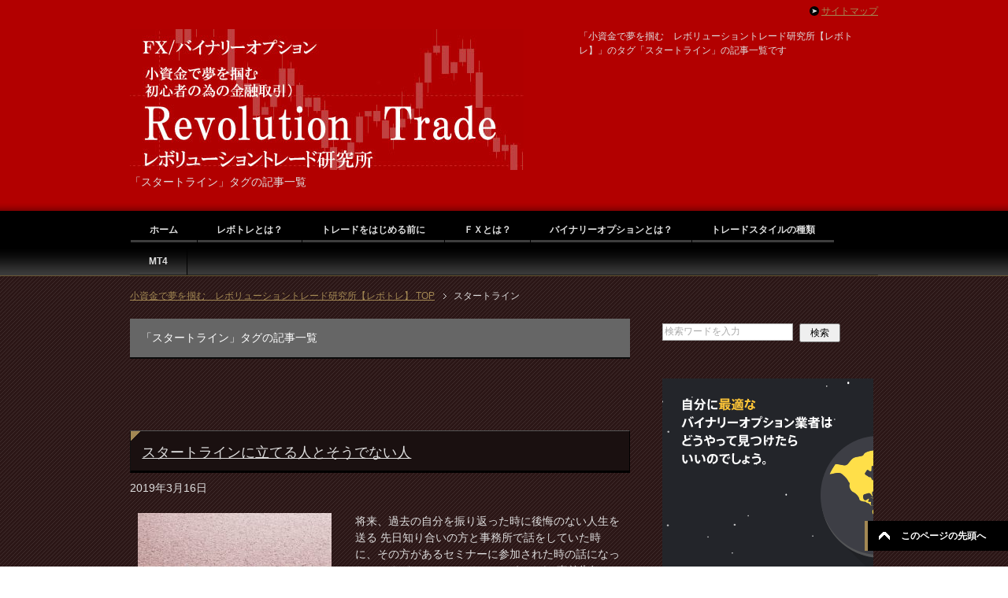

--- FILE ---
content_type: text/html; charset=UTF-8
request_url: https://fxrevo.com/tag/%E3%82%B9%E3%82%BF%E3%83%BC%E3%83%88%E3%83%A9%E3%82%A4%E3%83%B3/
body_size: 10566
content:
<!DOCTYPE html PUBLIC "-//W3C//DTD XHTML 1.0 Transitional//EN" "http://www.w3.org/TR/xhtml1/DTD/xhtml1-transitional.dtd">
<html xmlns="http://www.w3.org/1999/xhtml" dir="ltr" xml:lang="ja" lang="ja" xmlns:fb="http://www.facebook.com/2008/fbml">
<head>
<!-- Global site tag (gtag.js) - Google Analytics -->
<script async src="https://www.googletagmanager.com/gtag/js?id=UA-134163706-1"></script>
<script>
  window.dataLayer = window.dataLayer || [];
  function gtag(){dataLayer.push(arguments);}
  gtag('js', new Date());

  gtag('config', 'UA-134163706-1');
</script>

<meta http-equiv="Content-Type" content="text/html; charset=UTF-8" />
<title>「スタートライン」タグの記事一覧 | 小資金で夢を掴む　レボリューショントレード研究所【レボトレ】</title>
<meta name="viewport" content="width=device-width, initial-scale=1.0" />
<meta name="keywords" content="fx,バイナリーオプション,はじめて,fx" />
<meta name="description" content="「スタートライン」の記事一覧" />
<meta http-equiv="Content-Style-Type" content="text/css" />
<meta http-equiv="Content-Script-Type" content="text/javascript" />
<!--[if IE]><meta http-equiv="imagetoolbar" content="no" /><![endif]-->

<link rel="stylesheet" href="https://fxrevo.com/wp-content/themes/keni62_wp_money_1604050021/common.css" type="text/css" media="all" />
<link rel="stylesheet" href="https://fxrevo.com/wp-content/themes/keni62_wp_money_1604050021/layout.css" type="text/css" media="all" />
<link rel="stylesheet" href="https://fxrevo.com/wp-content/themes/keni62_wp_money_1604050021/design.css" type="text/css" media="all" />
<link rel="stylesheet" href="https://fxrevo.com/wp-content/themes/keni62_wp_money_1604050021/mobile.css" type="text/css" media="all" />
<link rel="stylesheet" href="https://fxrevo.com/wp-content/themes/keni62_wp_money_1604050021/mobile_layout.css" type="text/css" media="all" />
<link rel="stylesheet" href="https://fxrevo.com/wp-content/themes/keni62_wp_money_1604050021/advanced.css" type="text/css" media="all" />
<link rel="stylesheet" href="https://fxrevo.com/wp-content/themes/keni62_wp_money_1604050021/print.css" type="text/css" media="print" />

<link rel="shortcut icon" type="image/x-icon" href="https://fxrevo.com/wp-content/themes/keni62_wp_money_1604050021/favicon.ico" />
<link rel="apple-touch-icon" href="https://fxrevo.com/wp-content/themes/keni62_wp_money_1604050021/images/home-icon.png" />
<link rel="alternate" type="application/atom+xml" title="小資金で夢を掴む　レボリューショントレード研究所【レボトレ】 Atom Feed" href="https://fxrevo.com/feed/atom/" />
<link rel='dns-prefetch' href='//secure.gravatar.com' />
<link rel='dns-prefetch' href='//s.w.org' />
<link rel='dns-prefetch' href='//v0.wordpress.com' />
<link rel="alternate" type="application/rss+xml" title="小資金で夢を掴む　レボリューショントレード研究所【レボトレ】 &raquo; フィード" href="https://fxrevo.com/feed/" />
<link rel="alternate" type="application/rss+xml" title="小資金で夢を掴む　レボリューショントレード研究所【レボトレ】 &raquo; コメントフィード" href="https://fxrevo.com/comments/feed/" />
<link rel="alternate" type="application/rss+xml" title="小資金で夢を掴む　レボリューショントレード研究所【レボトレ】 &raquo; スタートライン タグのフィード" href="https://fxrevo.com/tag/%e3%82%b9%e3%82%bf%e3%83%bc%e3%83%88%e3%83%a9%e3%82%a4%e3%83%b3/feed/" />
		<script type="text/javascript">
			window._wpemojiSettings = {"baseUrl":"https:\/\/s.w.org\/images\/core\/emoji\/13.0.0\/72x72\/","ext":".png","svgUrl":"https:\/\/s.w.org\/images\/core\/emoji\/13.0.0\/svg\/","svgExt":".svg","source":{"concatemoji":"https:\/\/fxrevo.com\/wp-includes\/js\/wp-emoji-release.min.js?ver=5.5.17"}};
			!function(e,a,t){var n,r,o,i=a.createElement("canvas"),p=i.getContext&&i.getContext("2d");function s(e,t){var a=String.fromCharCode;p.clearRect(0,0,i.width,i.height),p.fillText(a.apply(this,e),0,0);e=i.toDataURL();return p.clearRect(0,0,i.width,i.height),p.fillText(a.apply(this,t),0,0),e===i.toDataURL()}function c(e){var t=a.createElement("script");t.src=e,t.defer=t.type="text/javascript",a.getElementsByTagName("head")[0].appendChild(t)}for(o=Array("flag","emoji"),t.supports={everything:!0,everythingExceptFlag:!0},r=0;r<o.length;r++)t.supports[o[r]]=function(e){if(!p||!p.fillText)return!1;switch(p.textBaseline="top",p.font="600 32px Arial",e){case"flag":return s([127987,65039,8205,9895,65039],[127987,65039,8203,9895,65039])?!1:!s([55356,56826,55356,56819],[55356,56826,8203,55356,56819])&&!s([55356,57332,56128,56423,56128,56418,56128,56421,56128,56430,56128,56423,56128,56447],[55356,57332,8203,56128,56423,8203,56128,56418,8203,56128,56421,8203,56128,56430,8203,56128,56423,8203,56128,56447]);case"emoji":return!s([55357,56424,8205,55356,57212],[55357,56424,8203,55356,57212])}return!1}(o[r]),t.supports.everything=t.supports.everything&&t.supports[o[r]],"flag"!==o[r]&&(t.supports.everythingExceptFlag=t.supports.everythingExceptFlag&&t.supports[o[r]]);t.supports.everythingExceptFlag=t.supports.everythingExceptFlag&&!t.supports.flag,t.DOMReady=!1,t.readyCallback=function(){t.DOMReady=!0},t.supports.everything||(n=function(){t.readyCallback()},a.addEventListener?(a.addEventListener("DOMContentLoaded",n,!1),e.addEventListener("load",n,!1)):(e.attachEvent("onload",n),a.attachEvent("onreadystatechange",function(){"complete"===a.readyState&&t.readyCallback()})),(n=t.source||{}).concatemoji?c(n.concatemoji):n.wpemoji&&n.twemoji&&(c(n.twemoji),c(n.wpemoji)))}(window,document,window._wpemojiSettings);
		</script>
		<style type="text/css">
img.wp-smiley,
img.emoji {
	display: inline !important;
	border: none !important;
	box-shadow: none !important;
	height: 1em !important;
	width: 1em !important;
	margin: 0 .07em !important;
	vertical-align: -0.1em !important;
	background: none !important;
	padding: 0 !important;
}
</style>
	<link rel='stylesheet' id='wp-block-library-css'  href='https://fxrevo.com/wp-includes/css/dist/block-library/style.min.css?ver=5.5.17' type='text/css' media='all' />
<style id='wp-block-library-inline-css' type='text/css'>
.has-text-align-justify{text-align:justify;}
</style>
<link rel='stylesheet' id='theme-my-login-css'  href='https://fxrevo.com/wp-content/plugins/theme-my-login/assets/styles/theme-my-login.min.css?ver=7.1.1' type='text/css' media='all' />
<link rel='stylesheet' id='ligature-symbols-css'  href='https://fxrevo.com/wp-content/plugins/gianism/assets/css/lsf.css?ver=2.11' type='text/css' media='all' />
<link rel='stylesheet' id='gianism-css'  href='https://fxrevo.com/wp-content/plugins/gianism/assets/css/gianism-style.css?ver=4.3.4' type='text/css' media='all' />
<link rel='stylesheet' id='fancybox-css'  href='https://fxrevo.com/wp-content/plugins/easy-fancybox/css/jquery.fancybox.min.css?ver=1.3.24' type='text/css' media='screen' />
<link rel='stylesheet' id='jetpack_css-css'  href='https://fxrevo.com/wp-content/plugins/jetpack/css/jetpack.css?ver=9.0.5' type='text/css' media='all' />
<script type='text/javascript' src='https://fxrevo.com/wp-includes/js/jquery/jquery.js?ver=1.12.4-wp' id='jquery-core-js'></script>
<link rel="https://api.w.org/" href="https://fxrevo.com/wp-json/" /><link rel="alternate" type="application/json" href="https://fxrevo.com/wp-json/wp/v2/tags/109" /><link rel="EditURI" type="application/rsd+xml" title="RSD" href="https://fxrevo.com/xmlrpc.php?rsd" />
<link rel="wlwmanifest" type="application/wlwmanifest+xml" href="https://fxrevo.com/wp-includes/wlwmanifest.xml" /> 
<meta name="generator" content="WordPress 5.5.17" />
<style type='text/css'>img#wpstats{display:none}</style>
<!--OGP-->
<meta property="og:type" content="article" />
<meta property="og:url" content="https://fxrevo.com/tag/%E3%82%B9%E3%82%BF%E3%83%BC%E3%83%88%E3%83%A9%E3%82%A4%E3%83%B3/" />
<meta property="og:title" content="「スタートライン」タグの記事一覧" />
<meta property="og:description" content="「スタートライン」の記事一覧" />
<meta property="og:site_name" content="小資金で夢を掴む　レボリューショントレード研究所【レボトレ】" />
<meta property="og:image" content="http://fxrevo.com/wp-content/uploads/2016/04/fb5.jpg" />
<meta property="fb:app_id" content="1036554053057137" />
<meta property="fb:admins" content="20388.100002047606656" />
<meta property="og:locale" content="ja_JP" />
<!--OGP-->
</head>

<body class="archive tag tag-109 col2">

<div id="fb-root"></div>
<div id="container">


<!--▼ヘッダー-->
<div id="header">
<div id="header-in">

<!--▼google コンソール-->	
<!-- Global site tag (gtag.js) - Google Analytics -->
<script async src="https://www.googletagmanager.com/gtag/js?id=UA-134163706-1"></script>
<script>
  window.dataLayer = window.dataLayer || [];
  function gtag(){dataLayer.push(arguments);}
  gtag('js', new Date());

  gtag('config', 'UA-134163706-1');
</script>

<!--▲google コンソール-->	

<div id="header-title">
<p class="header-logo"><a href="https://fxrevo.com"><img src="https://fxrevo.com/wp-content/themes/keni62_wp_money_1604050021/images/logo.jpg" alt="「スタートライン」タグの記事一覧 | 小資金で夢を掴む　レボリューショントレード研究所【レボトレ】" /></a></p>


<h1>「スタートライン」タグの記事一覧</h1>
</div>

<div id="header-text">
<p>「小資金で夢を掴む　レボリューショントレード研究所【レボトレ】」のタグ「スタートライン」の記事一覧です</p>
</div>

</div>
</div>
<!--▲ヘッダー-->


<!--▼グローバルナビ-->
<div id="global-nav">
<dl id="global-nav-in">
<dt class="btn-gnav">メニュー</dt>
<dd class="menu-wrap">
<ul id="menu" class="menu">
<li id="menu-item-59" class="first menu-item menu-item-type-custom menu-item-object-custom menu-item-home menu-item-59"><a href="http://fxrevo.com/">ホーム</a></li>
<li id="menu-item-57" class="menu-item menu-item-type-post_type menu-item-object-page menu-item-57"><a href="https://fxrevo.com/%e3%83%ac%e3%83%9c%e3%83%88%e3%83%ac%e3%81%a8%e3%81%af%ef%bc%9f/">レボトレとは？</a></li>
<li id="menu-item-60" class="menu-item menu-item-type-post_type menu-item-object-page menu-item-60"><a href="https://fxrevo.com/%e3%83%88%e3%83%ac%e3%83%bc%e3%83%89%e3%82%92%e3%81%af%e3%81%98%e3%82%81%e3%82%8b%e5%89%8d%e3%81%ab/">トレードをはじめる前に</a></li>
<li id="menu-item-68" class="menu-item menu-item-type-post_type menu-item-object-page menu-item-68"><a href="https://fxrevo.com/%ef%bd%86%ef%bd%98%e3%81%a8%e3%81%af%ef%bc%9f/">ＦＸとは？</a></li>
<li id="menu-item-66" class="menu-item menu-item-type-post_type menu-item-object-page menu-item-has-children menu-item-66"><a href="https://fxrevo.com/bo/">バイナリーオプションとは？</a><ul class="sub-menu">	<li id="menu-item-127" class="menu-item menu-item-type-post_type menu-item-object-page menu-item-127"><a href="https://fxrevo.com/bo/%e3%83%90%e3%82%a4%e3%83%8a%e3%83%aa%e3%83%bc%e3%82%aa%e3%83%97%e3%82%b7%e3%83%a7%e3%83%b3%e3%82%92%e3%81%af%e3%81%98%e3%82%81%e3%82%8b%e3%81%ab%e3%81%af%ef%bc%9f/">バイナリーオプションをはじめるには？</a></li>
<li id="menu-item-137" class="menu-item menu-item-type-post_type menu-item-object-page menu-item-137"><a href="https://fxrevo.com/bo/%e3%83%90%e3%82%a4%e3%83%8a%e3%83%aa%e3%83%bc%e3%82%aa%e3%83%97%e3%82%b7%e3%83%a7%e3%83%b3%e3%81%ae%e3%82%84%e3%82%8a%e6%96%b9/">バイナリーオプションのやり方</a></li>
</ul></li>
<li id="menu-item-61" class="menu-item menu-item-type-post_type menu-item-object-page menu-item-has-children menu-item-61"><a href="https://fxrevo.com/%e3%83%88%e3%83%ac%e3%83%bc%e3%83%89%e3%82%b9%e3%82%bf%e3%82%a4%e3%83%ab%e3%81%ae%e7%a8%ae%e9%a1%9e/">トレードスタイルの種類</a><ul class="sub-menu">	<li id="menu-item-62" class="menu-item menu-item-type-post_type menu-item-object-page menu-item-62"><a href="https://fxrevo.com/%e3%83%88%e3%83%ac%e3%83%bc%e3%83%89%e3%82%b9%e3%82%bf%e3%82%a4%e3%83%ab%e3%81%ae%e7%a8%ae%e9%a1%9e/%e3%82%b9%e3%82%a4%e3%83%b3%e3%82%b0%e3%83%88%e3%83%ac%e3%83%bc%e3%83%89/">スイングトレード</a></li>
<li id="menu-item-63" class="menu-item menu-item-type-post_type menu-item-object-page menu-item-63"><a href="https://fxrevo.com/%e3%83%88%e3%83%ac%e3%83%bc%e3%83%89%e3%82%b9%e3%82%bf%e3%82%a4%e3%83%ab%e3%81%ae%e7%a8%ae%e9%a1%9e/%e3%82%b9%e3%82%ad%e3%83%a3%e3%83%ab%e3%83%94%e3%83%b3%e3%82%b0/">スキャルピング</a></li>
<li id="menu-item-64" class="menu-item menu-item-type-post_type menu-item-object-page menu-item-64"><a href="https://fxrevo.com/%e3%83%88%e3%83%ac%e3%83%bc%e3%83%89%e3%82%b9%e3%82%bf%e3%82%a4%e3%83%ab%e3%81%ae%e7%a8%ae%e9%a1%9e/%e3%83%87%e3%82%a4%e3%83%88%e3%83%ac%e3%83%bc%e3%83%89/">デイトレード</a></li>
<li id="menu-item-65" class="menu-item menu-item-type-post_type menu-item-object-page menu-item-65"><a href="https://fxrevo.com/%e3%83%88%e3%83%ac%e3%83%bc%e3%83%89%e3%82%b9%e3%82%bf%e3%82%a4%e3%83%ab%e3%81%ae%e7%a8%ae%e9%a1%9e/%e3%83%9d%e3%82%b8%e3%82%b7%e3%83%a7%e3%83%b3%e3%83%88%e3%83%ac%e3%83%bc%e3%83%89/">ポジショントレード</a></li>
</ul></li>
<li id="menu-item-3492" class="menu-item menu-item-type-post_type menu-item-object-page menu-item-has-children menu-item-3492"><a href="https://fxrevo.com/mt4/">MT4</a><ul class="sub-menu">	<li id="menu-item-3592" class="menu-item menu-item-type-post_type menu-item-object-page menu-item-3592"><a href="https://fxrevo.com/%e2%91%a0mt4%e3%81%ae%e3%82%a4%e3%83%b3%e3%82%b9%e3%83%88%e3%83%bc%e3%83%ab/">①MT4のインストール手順</a></li>
<li id="menu-item-3505" class="menu-item menu-item-type-post_type menu-item-object-page menu-item-3505"><a href="https://fxrevo.com/%e2%91%a1mt4%e3%83%87%e3%83%a2%e5%8f%a3%e5%ba%a7%e3%81%ae%e9%96%8b%e8%a8%ad%e6%89%8b%e9%a0%86/">②MT4デモ口座開設・口座ログイン手順</a></li>
<li id="menu-item-3791" class="menu-item menu-item-type-post_type menu-item-object-page menu-item-3791"><a href="https://fxrevo.com/%e2%91%a2mt4%e3%83%81%e3%83%a3%e3%83%bc%e3%83%88%e7%94%bb%e9%9d%a2%e3%81%ae%e7%a7%bb%e5%8b%95%e3%81%a8%e6%8b%a1%e5%a4%a7%e3%83%bb%e7%b8%ae%e5%b0%8f%e3%80%81%e3%83%81%e3%83%a3%e3%83%bc%e3%83%88/">③MT4チャート画面の移動と拡大・縮小、チャート時間軸の切り替え</a></li>
<li id="menu-item-3790" class="menu-item menu-item-type-post_type menu-item-object-page menu-item-3790"><a href="https://fxrevo.com/%e2%91%a3mt4%e3%81%ae%e9%80%9a%e8%b2%a8%e3%83%9a%e3%82%a2%e8%bf%bd%e5%8a%a0%e3%83%bb%e5%89%8a%e9%99%a4%e3%83%bb%e4%b8%a6%e3%81%b3%e6%9b%bf%e3%81%88/">④MT4の通貨ペア追加・削除・並び替え</a></li>
<li id="menu-item-3789" class="menu-item menu-item-type-post_type menu-item-object-page menu-item-3789"><a href="https://fxrevo.com/%e2%91%a4mt4%e3%83%81%e3%83%a3%e3%83%bc%e3%83%88%e7%94%bb%e9%9d%a2%e3%81%ae%e3%82%ab%e3%82%b9%e3%82%bf%e3%83%9e%e3%82%a4%e3%82%ba%e3%80%81%e3%82%a4%e3%83%b3%e3%83%87%e3%82%a3%e3%82%b1%e3%83%bc/">⑤MT4チャート画面のカスタマイズ、インディケータの追加・削除手順</a></li>
<li id="menu-item-3900" class="menu-item menu-item-type-post_type menu-item-object-page menu-item-3900"><a href="https://fxrevo.com/%e2%91%a5mt4%e3%83%81%e3%83%a3%e3%83%bc%e3%83%88%e7%94%bb%e9%9d%a2%e3%81%b8%e3%81%ae%e3%82%aa%e3%83%96%e3%82%b8%e3%82%a7%e3%82%af%e3%83%88%e8%bf%bd%e5%8a%a0%e3%83%bb%e5%89%8a%e9%99%a4/">⑥MT4チャート画面へのオブジェクト追加・削除</a></li>
<li id="menu-item-4039" class="menu-item menu-item-type-post_type menu-item-object-page menu-item-4039"><a href="https://fxrevo.com/%e2%91%a6mt4%e3%81%ae%e6%b3%a8%e6%96%87%e6%96%b9%e6%b3%95%e3%83%bb%e7%99%ba%e6%b3%a8%e6%b8%88%e3%81%bf%e6%b3%a8%e6%96%87%e3%81%ae%e6%b1%ba%e6%b8%88%e3%83%bb%e5%a4%89%e6%9b%b4/">⑦MT4の注文方法・発注済み注文の決済・変更</a></li>
</ul></li>
</ul>
</dd>
</dl>
</div>
<!--▲グローバルナビ-->


<!--main-->
<div id="main">
<!--main-in-->
<div id="main-in">

<!--▼パン屑ナビ-->
<div id="breadcrumbs">
<ol>
<li class="first" itemscope="itemscope" itemtype="http://data-vocabulary.org/Breadcrumb"><a href="https://fxrevo.com" itemprop="url"><span itemprop="title">小資金で夢を掴む　レボリューショントレード研究所【レボトレ】 TOP</span></a></li>
<li><span>スタートライン</span></li>
</ol>
</div>
<!--▲パン屑ナビ-->

<!--▽メイン＆サブ-->
<div id="main-and-sub">

<!--▽メインコンテンツ-->
<div id="main-contents">


<p class="archive-title">「スタートライン」タグの記事一覧</p>


<div class="contents">
<ul class="sb m20-b">
<li class="sb-tweet"></li>
<li class="sb-hatebu"></li>
<li class="sb-gplus"></li>
<li class="sb-fb-like"></li>
</ul></div>



<div class="post">
<h2 class="post-title"><a href="https://fxrevo.com/%e3%81%af%e3%81%98%e3%82%81%e3%81%a6%e3%81%ae%ef%bd%86%ef%bd%98/%e3%82%b9%e3%82%bf%e3%83%bc%e3%83%88%e3%83%a9%e3%82%a4%e3%83%b3%e3%81%ab%e7%ab%8b%e3%81%a6%e3%82%8b%e4%ba%ba%e3%81%a8%e3%81%9d%e3%81%86%e3%81%a7%e3%81%aa%e3%81%84%e4%ba%ba/" title="スタートラインに立てる人とそうでない人">スタートラインに立てる人とそうでない人</a></h2>
<p class="post-meta"><span class="post-data">2019年3月16日</span> </p>
<div class="contents clearfix">

	<div class="article">

	<!--アイキャッチ画像-->
		<div class="left">
	<a href="https://fxrevo.com/%e3%81%af%e3%81%98%e3%82%81%e3%81%a6%e3%81%ae%ef%bd%86%ef%bd%98/%e3%82%b9%e3%82%bf%e3%83%bc%e3%83%88%e3%83%a9%e3%82%a4%e3%83%b3%e3%81%ab%e7%ab%8b%e3%81%a6%e3%82%8b%e4%ba%ba%e3%81%a8%e3%81%9d%e3%81%86%e3%81%a7%e3%81%aa%e3%81%84%e4%ba%ba/" title="スタートラインに立てる人とそうでない人"><img width="246" height="200" src="https://fxrevo.com/wp-content/uploads/2019/03/c09f19d64343f693440cd02b30d1819f-246x200.jpg" class="attachment-post-thumbnail size-post-thumbnail wp-post-image" alt="" loading="lazy" /></a>
	</div>
		<!--/アイキャッチ画像-->

	<!--本文抜粋-->
	<p>将来、過去の自分を振り返った時に後悔のない人生を送る 先日知り合いの方と事務所で話をしていた時に、その方があるセミナーに参加された時の話になったのですが、 そのセミナーというのが、事前告知では何のセミナーかは詳細が書いて・・・</p>
	<p class="link-next"><a href="https://fxrevo.com/%e3%81%af%e3%81%98%e3%82%81%e3%81%a6%e3%81%ae%ef%bd%86%ef%bd%98/%e3%82%b9%e3%82%bf%e3%83%bc%e3%83%88%e3%83%a9%e3%82%a4%e3%83%b3%e3%81%ab%e7%ab%8b%e3%81%a6%e3%82%8b%e4%ba%ba%e3%81%a8%e3%81%9d%e3%81%86%e3%81%a7%e3%81%aa%e3%81%84%e4%ba%ba/">「スタートラインに立てる人とそうでない人」の続きを読む</a></p>
	<!--/本文抜粋-->

	</div>
	<!--/article-->

</div>

</div>
<!--/post-->



</div>
<!--△メインコンテンツ-->


<!--▽サブコンテンツ-->
	<div id="sub-contents" class="sub-column">
	<div class="sub-contents-btn">サブコンテンツ</div>
	<div id="sub-contents-in">
<div id="text-5" class="contents widget-conts widget_text"><h3>バイオプはこちら</h3>			<div class="textwidget"><a href="https://jp2.highlow.net/account?a_aid=5706506bd2796&amp;a_cid=d6dbb019&amp;a_bid=56c69aa8d6e00" target="_top" rel="noopener noreferrer"><img src="https://highlow-affiliate-banner.s3-ap-northeast-1.amazonaws.com/gif/56c69aa8d6e00.gif" alt="¥1000 min trade: white" title="¥1000 min trade: white"></img></a></div>
		</div></div>
</div>
<!--△サブコンテンツ-->


</div>
<!--△メイン＆サブ-->


<!--▼サイドバー-->
	<div id="sidebar" class="sub-column">
	<div class="sidebar-btn">サイドバー</div>
	<div id="sidebar-in">
<div id="search-2" class="contents widget-conts widget_search"><form role="search" method="get" id="searchform" action="https://fxrevo.com/">
	<dl class="search-box">
		<dt><input type="text" class="search" value="" name="s" id="s" /></dt>
		<dd><input type="submit" id="searchsubmit" value="検索" /></dd>
	</dl>
</form></div><div id="text-6" class="contents widget-conts widget_text">			<div class="textwidget"><p><a href="https://highlow.com/register?a_aid=5706506bd2796&amp;utm_source=affiliates&amp;a_bid=56c69b619378f" target="_top" style="position: relative; display:block;" rel="noopener noreferrer"></p>
<div style="position:absolute;width:100%;height:100%;z-index:1;"></div>
<p><iframe scrolling="no" style="width:100%; height: 250px; border: none; outline: none; display: block;" src="https://s3-ap-northeast-1.amazonaws.com/highlow-affiliate-banner/html5/56c69b619378f/banner.html"></iframe><img loading="lazy" src="http://affiliates.highlow.com/ja/api/affiliate/update-stats?a_aid=5706506bd2796&amp;a_bid=56c69b619378f&amp;t_id=1&amp;a_lid=5d0530b7b7917f68b10f5022" width="0" height="0"></a></p>
</div>
		</div>
		<div id="recent-posts-2" class="contents widget-conts widget_recent_entries">
		<h3>最近の投稿</h3>
		<ul>
											<li>
					<a href="https://fxrevo.com/cryptocurrency/sblock%e3%82%a2%e3%83%97%e3%83%aa%e3%81%ae%e5%86%8d%e3%82%a4%e3%83%b3%e3%82%b9%e3%83%88%e3%83%bc%e3%83%ab%e6%96%b9%e6%b3%95/">SBLOCKアプリの再インストール方法</a>
									</li>
											<li>
					<a href="https://fxrevo.com/%e3%81%af%e3%81%98%e3%82%81%e3%81%a6%e3%81%ae%ef%bd%86%ef%bd%98/fx%e3%83%88%e3%83%ac%e3%83%bc%e3%83%89%e3%83%8e%e3%83%bc%e3%83%88%e3%82%92%e7%bf%92%e6%85%a3%e3%81%a5%e3%81%91%e3%82%88%e3%81%86/">FXトレードノートを習慣づけよう</a>
									</li>
											<li>
					<a href="https://fxrevo.com/%e3%81%af%e3%81%98%e3%82%81%e3%81%a6%e3%81%ae%ef%bd%86%ef%bd%98/%e5%a4%9a%e3%81%8f%e3%81%ae%e3%83%88%e3%83%ac%e3%83%bc%e3%83%80%e3%83%bc%e3%81%8c%e9%87%91%e6%9b%9c%e6%97%a5%e3%81%ae%e5%8f%96%e5%bc%95%e3%82%92%e9%81%bf%e3%81%91%e3%82%8b%e3%81%ae%e3%81%af%e4%bd%95/">多くのトレーダーが金曜日の取引を避けるのは何故なのか？『窓』とは？</a>
									</li>
											<li>
					<a href="https://fxrevo.com/%e3%81%af%e3%81%98%e3%82%81%e3%81%a6%e3%81%ae%ef%bd%86%ef%bd%98/fx%e3%81%a7%e8%b2%a0%e3%81%91%e3%81%9f%e6%99%82%e3%80%81%e3%81%9d%e3%81%ae%e5%be%8c%e3%82%92%e3%81%a9%e3%81%86%e8%80%83%e3%81%88%e3%82%8b%e3%81%ae%e3%81%8b/">FXで負けた時、その後をどう考えるのか</a>
									</li>
											<li>
					<a href="https://fxrevo.com/%e3%81%af%e3%81%98%e3%82%81%e3%81%a6%e3%81%ae%ef%bd%86%ef%bd%98/%e3%82%b9%e3%82%bf%e3%83%bc%e3%83%88%e3%83%a9%e3%82%a4%e3%83%b3%e3%81%ab%e7%ab%8b%e3%81%a6%e3%82%8b%e4%ba%ba%e3%81%a8%e3%81%9d%e3%81%86%e3%81%a7%e3%81%aa%e3%81%84%e4%ba%ba/">スタートラインに立てる人とそうでない人</a>
									</li>
					</ul>

		</div><div id="custom_html-2" class="widget_text contents widget-conts widget_custom_html"><div class="textwidget custom-html-widget"><a href="https://bitflyer.jp?bf=mecdxuti" target="_blank" rel="noopener noreferrer"><img src="https://bitflyer.jp/Images/Affiliate/affi_04_160x600.gif?201612" alt="bitFlyer ビットコインを始めるなら安心・安全な取引所で"></a></div></div><div id="text-9" class="contents widget-conts widget_text">			<div class="textwidget"><a href="https://coincheck.com/?c=TK3PTLPqx2g" target="_blank" rel="noopener noreferrer"><img src="https://coincheck.com/images/affiliates/03_cc_banner_250x250.png" alt="ビットコイン取引高日本一の仮想通貨取引所 coincheck bitcoin"></a></div>
		</div><div id="categories-2" class="contents widget-conts widget_categories"><h3>カテゴリー</h3>
			<ul>
					<li class="cat-item cat-item-8"><a href="https://fxrevo.com/category/%e3%81%af%e3%81%98%e3%82%81%e3%81%a6%e3%81%ae%ef%bd%86%ef%bd%98/">はじめてのＦＸ</a>
</li>
	<li class="cat-item cat-item-22"><a href="https://fxrevo.com/category/%e3%83%90%e3%82%a4%e3%83%8a%e3%83%aa%e3%83%bc%e3%82%aa%e3%83%97%e3%82%b7%e3%83%a7%e3%83%b3/">バイナリーオプション</a>
</li>
	<li class="cat-item cat-item-30"><a href="https://fxrevo.com/category/%e3%83%93%e3%83%83%e3%83%88%e3%83%95%e3%83%a9%e3%82%a4%e3%83%a4%e3%83%bc/">ビットフライヤー</a>
</li>
	<li class="cat-item cat-item-28"><a href="https://fxrevo.com/category/cryptocurrency/">仮想通貨</a>
</li>
	<li class="cat-item cat-item-1"><a href="https://fxrevo.com/category/%e6%9c%aa%e5%88%86%e9%a1%9e/">未分類</a>
</li>
	<li class="cat-item cat-item-12"><a href="https://fxrevo.com/category/%e7%a0%94%e7%a9%b6%e5%a0%b1%e5%91%8a/">研究報告</a>
</li>
	<li class="cat-item cat-item-41"><a href="https://fxrevo.com/category/%e7%a4%be%e5%93%a1s%e3%81%ae%e3%83%96%e3%83%ad%e3%82%b0/">社員Sの投資ブログ</a>
</li>
	<li class="cat-item cat-item-6"><a href="https://fxrevo.com/category/%e7%ae%a1%e7%90%86%e8%80%85%e3%82%88%e3%82%8a/">管理者より</a>
</li>
	<li class="cat-item cat-item-14"><a href="https://fxrevo.com/category/%e9%87%91%e8%9e%8d%e8%be%9e%e5%85%b8/">金融辞典</a>
</li>
			</ul>

			</div><div id="nav_menu-3" class="contents widget-conts widget_nav_menu"><h3>ハイローオーストラリア</h3><div class="menu-%e3%83%8f%e3%82%a4%e3%83%ad%e3%83%bc%e3%82%aa%e3%83%bc%e3%82%b9%e3%83%88%e3%83%a9%e3%83%aa%e3%82%a2-container"><ul id="menu-%e3%83%8f%e3%82%a4%e3%83%ad%e3%83%bc%e3%82%aa%e3%83%bc%e3%82%b9%e3%83%88%e3%83%a9%e3%83%aa%e3%82%a2" class="menu"><li id="menu-item-203" class="menu-item menu-item-type-post_type menu-item-object-page menu-item-has-children menu-item-203"><a href="https://fxrevo.com/%e3%83%8f%e3%82%a4%e3%83%ad%e3%83%bc%e3%82%aa%e3%83%bc%e3%82%b9%e3%83%88%e3%83%a9%e3%83%aa%e3%82%a2/">ハイローオーストラリア</a>
<ul class="sub-menu">
	<li id="menu-item-206" class="menu-item menu-item-type-post_type menu-item-object-page menu-item-206"><a href="https://fxrevo.com/%e3%83%8f%e3%82%a4%e3%83%ad%e3%83%bc%e3%82%aa%e3%83%bc%e3%82%b9%e3%83%88%e3%83%a9%e3%83%aa%e3%82%a2/%e3%83%8f%e3%82%a4%e3%83%ad%e3%83%bc%e3%82%aa%e3%83%bc%e3%82%b9%e3%83%88%e3%83%a9%e3%83%aa%e3%82%a2%e3%81%ae%e7%89%b9%e5%be%b4/">ハイローオーストラリアの特徴</a></li>
	<li id="menu-item-205" class="menu-item menu-item-type-post_type menu-item-object-page menu-item-205"><a href="https://fxrevo.com/%e3%83%8f%e3%82%a4%e3%83%ad%e3%83%bc%e3%82%aa%e3%83%bc%e3%82%b9%e3%83%88%e3%83%a9%e3%83%aa%e3%82%a2%e3%81%ae%e5%8f%a3%e5%ba%a7%e9%96%8b%e8%a8%ad%e6%96%b9%e6%b3%95/">ハイローオーストラリアの口座開設方法</a></li>
	<li id="menu-item-204" class="menu-item menu-item-type-post_type menu-item-object-page menu-item-204"><a href="https://fxrevo.com/%e3%83%8f%e3%82%a4%e3%83%ad%e3%83%bc%e3%82%aa%e3%83%bc%e3%82%b9%e3%83%88%e3%83%a9%e3%83%aa%e3%82%a2/%e3%83%8f%e3%82%a4%e3%83%ad%e3%83%bc%e3%82%aa%e3%83%bc%e3%82%b9%e3%83%88%e3%83%a9%e3%83%aa%e3%82%a2%e3%81%ae%e5%85%a5%e9%87%91%e6%96%b9%e6%b3%95/">ハイローオーストラリアの入金方法</a></li>
	<li id="menu-item-207" class="menu-item menu-item-type-post_type menu-item-object-page menu-item-207"><a href="https://fxrevo.com/%e3%83%8f%e3%82%a4%e3%83%ad%e3%83%bc%e3%82%aa%e3%83%bc%e3%82%b9%e3%83%88%e3%83%a9%e3%83%aa%e3%82%a2/%e3%83%8f%e3%82%a4%e3%83%ad%e3%83%bc%e3%82%aa%e3%83%bc%e3%82%b9%e3%83%88%e3%83%a9%e3%83%aa%e3%82%a2%e3%81%ae%e5%87%ba%e9%87%91%e6%96%b9%e6%b3%95/">ハイローオーストラリアの出金方法</a></li>
	<li id="menu-item-208" class="menu-item menu-item-type-post_type menu-item-object-page menu-item-208"><a href="https://fxrevo.com/%e3%83%8f%e3%82%a4%e3%83%ad%e3%83%bc%e3%82%aa%e3%83%bc%e3%82%b9%e3%83%88%e3%83%a9%e3%83%aa%e3%82%a2/%e3%83%8f%e3%82%a4%e3%83%ad%e3%83%bc%e3%82%aa%e3%83%bc%e3%82%b9%e3%83%88%e3%83%a9%e3%83%aa%e3%82%a2%e3%81%ae%e8%a3%8f%e6%8a%80/">ハイローオーストラリアの裏技</a></li>
</ul>
</li>
</ul></div></div><div id="nav_menu-4" class="contents widget-conts widget_nav_menu"><h3>Ｙバイナリー</h3><div class="menu-y%e3%83%90%e3%82%a4%e3%83%8a%e3%83%aa%e3%83%bc-container"><ul id="menu-y%e3%83%90%e3%82%a4%e3%83%8a%e3%83%aa%e3%83%bc" class="menu"><li id="menu-item-214" class="menu-item menu-item-type-post_type menu-item-object-page menu-item-214"><a href="https://fxrevo.com/y%e3%83%90%e3%82%a4%e3%83%8a%e3%83%aa%e3%83%bc/">Yバイナリー</a></li>
<li id="menu-item-215" class="menu-item menu-item-type-post_type menu-item-object-page menu-item-215"><a href="https://fxrevo.com/y%e3%83%90%e3%82%a4%e3%83%8a%e3%83%aa%e3%83%bc/y%e3%83%90%e3%82%a4%e3%83%8a%e3%83%aa%e3%83%bc%e3%81%ae%e7%89%b9%e5%be%b4/">Yバイナリーの特徴</a></li>
<li id="menu-item-216" class="menu-item menu-item-type-post_type menu-item-object-page menu-item-216"><a href="https://fxrevo.com/y%e3%83%90%e3%82%a4%e3%83%8a%e3%83%aa%e3%83%bc%e3%81%ae%e5%8f%a3%e5%ba%a7%e9%96%8b%e8%a8%ad%e6%96%b9%e6%b3%95/">Yバイナリーの口座開設方法</a></li>
<li id="menu-item-218" class="menu-item menu-item-type-post_type menu-item-object-page menu-item-218"><a href="https://fxrevo.com/y%e3%83%90%e3%82%a4%e3%83%8a%e3%83%aa%e3%83%bc%e3%81%ae%e5%85%a5%e9%87%91%e6%96%b9%e6%b3%95/">Yバイナリーの入金方法</a></li>
<li id="menu-item-217" class="menu-item menu-item-type-post_type menu-item-object-page menu-item-217"><a href="https://fxrevo.com/y%e3%83%90%e3%82%a4%e3%83%8a%e3%83%aa%e3%83%bc%e3%81%ae%e5%87%ba%e9%87%91%e6%96%b9%e6%b3%95/">Yバイナリーの出金方法</a></li>
</ul></div></div><div id="nav_menu-6" class="contents widget-conts widget_nav_menu"><h3>仮想通貨</h3><div class="menu-%e4%bb%ae%e6%83%b3%e9%80%9a%e8%b2%a8-container"><ul id="menu-%e4%bb%ae%e6%83%b3%e9%80%9a%e8%b2%a8" class="menu"><li id="menu-item-396" class="menu-item menu-item-type-taxonomy menu-item-object-category menu-item-396"><a href="https://fxrevo.com/category/%e3%83%93%e3%83%83%e3%83%88%e3%83%95%e3%83%a9%e3%82%a4%e3%83%a4%e3%83%bc/">ビットフライヤー</a></li>
<li id="menu-item-395" class="menu-item menu-item-type-post_type menu-item-object-page menu-item-395"><a href="https://fxrevo.com/342-2/">Bitfryer（ビットフライヤー）での口座開設方法</a></li>
</ul></div></div><div id="nav_menu-2" class="contents widget-conts widget_nav_menu"><h3>サブメニュー</h3><div class="menu-%e3%82%b5%e3%82%a4%e3%83%89-container"><ul id="menu-%e3%82%b5%e3%82%a4%e3%83%89" class="menu"><li id="menu-item-147" class="menu-item menu-item-type-post_type menu-item-object-page menu-item-147"><a href="https://fxrevo.com/%e5%8f%a3%e5%ba%a7%e3%81%ab%e3%81%a4%e3%81%84%e3%81%a6/">口座の選び方</a></li>
<li id="menu-item-149" class="menu-item menu-item-type-taxonomy menu-item-object-category menu-item-149"><a href="https://fxrevo.com/category/%e9%87%91%e8%9e%8d%e8%be%9e%e5%85%b8/">金融辞典</a></li>
</ul></div></div><div id="text-4" class="contents widget-conts widget_text"><h3>まずは口座開設</h3>			<div class="textwidget">FX口座はこちら<br><br>
<a href="https://track.affiliate-b.com/visit.php?guid=ON&a=L8605m-43033633&p=K445883d" target="_blank" rel="nofollow noopener noreferrer"><img src="https://www.affiliate-b.com/upload_image/8605-1503609977-3.jpg" width="320" height="100" style="border:none;" alt="SBI FXトレード" /></a><img src="https://track.affiliate-b.com/lead/L8605m/K445883d/43033633" width="1" height="1" style="border:none;" />
<br><br><br>
バイナリーオプションはこちら
<br><br>
<a href="https://jp2.highlow.net/account?a_aid=5706506bd2796&amp;a_cid=d6dbb019&amp;a_bid=56c69aaaf2024" target="_top" rel="noopener noreferrer"><img src="https://highlow-affiliate-banner.s3-ap-northeast-1.amazonaws.com/gif/56c69aaaf2024.gif" alt="¥1000 min trade: city scape" title="¥1000 min trade: city scape"></img></a></div>
		</div><div id="text-10" class="contents widget-conts widget_text"><h3>三井住友VISA</h3>			<div class="textwidget"><p><a href="https://px.a8.net/svt/ejp?a8mat=165N4M+T6ETM+1E32+6QUA9" target="_blank" rel="nofollow noopener noreferrer"><br />
<img loading="lazy" border="0" width="250" height="200" alt="" src="https://www23.a8.net/svt/bgt?aid=070807126049&#038;wid=008&#038;eno=01&#038;mid=s00000006491001133000&#038;mc=1"></a><br />
<img loading="lazy" border="0" width="1" height="1" src="https://www19.a8.net/0.gif?a8mat=165N4M+T6ETM+1E32+6QUA9" alt=""></p>
</div>
		</div><div id="custom_html-3" class="widget_text contents widget-conts widget_custom_html"><h3>VPS</h3><div class="textwidget custom-html-widget"><a href="https://px.a8.net/svt/ejp?a8mat=3BI7WK+C7ZI8A+50+3NV329" rel="nofollow">
<img border="0" width="234" height="60" alt="" src="https://www27.a8.net/svt/bgt?aid=200724356739&wid=008&eno=01&mid=s00000000018022148000&mc=1"></a>
<img border="0" width="1" height="1" src="https://www15.a8.net/0.gif?a8mat=3BI7WK+C7ZI8A+50+3NV329" alt=""></div></div></div>
</div>
<!--▲サイドバー-->




</div>
<!--/main-in-->

</div>
<!--/main-->


<!--▼フッター-->
<div id="footer">
<div id="footer-in">


<!--アドレスエリア-->
<div class="area01">
<h3></h3>
<div class="access">
<div class="area01-freebox">
<p><img src="http://fxrevo.com/wp-content/uploads/2016/04/fo.jpg" alt="トレードで人生に革命を。レボリューショントレード【レボトレ】" /></p>
トレードで人生に革命を。レボリューショントレード【レボトレ】</div>
</div>
</div>
<!--/アドレスエリア-->


<!--フッターメニュー-->
<div class="area02">
<h3>menu</h3>
<div class="footer-menu">
<div class="menu-%e3%83%a1%e3%83%8b%e3%83%a5%e3%83%bc-1-container"><ul id="menu-%e3%83%a1%e3%83%8b%e3%83%a5%e3%83%bc-2" class="menu"><li class="menu-item menu-item-type-custom menu-item-object-custom menu-item-home menu-item-59"><a href="http://fxrevo.com/">ホーム</a></li>
<li class="menu-item menu-item-type-post_type menu-item-object-page menu-item-57"><a href="https://fxrevo.com/%e3%83%ac%e3%83%9c%e3%83%88%e3%83%ac%e3%81%a8%e3%81%af%ef%bc%9f/">レボトレとは？</a></li>
<li class="menu-item menu-item-type-post_type menu-item-object-page menu-item-60"><a href="https://fxrevo.com/%e3%83%88%e3%83%ac%e3%83%bc%e3%83%89%e3%82%92%e3%81%af%e3%81%98%e3%82%81%e3%82%8b%e5%89%8d%e3%81%ab/">トレードをはじめる前に</a></li>
<li class="menu-item menu-item-type-post_type menu-item-object-page menu-item-68"><a href="https://fxrevo.com/%ef%bd%86%ef%bd%98%e3%81%a8%e3%81%af%ef%bc%9f/">ＦＸとは？</a></li>
<li class="menu-item menu-item-type-post_type menu-item-object-page menu-item-has-children menu-item-66"><a href="https://fxrevo.com/bo/">バイナリーオプションとは？</a>
<ul class="sub-menu">
	<li class="menu-item menu-item-type-post_type menu-item-object-page menu-item-127"><a href="https://fxrevo.com/bo/%e3%83%90%e3%82%a4%e3%83%8a%e3%83%aa%e3%83%bc%e3%82%aa%e3%83%97%e3%82%b7%e3%83%a7%e3%83%b3%e3%82%92%e3%81%af%e3%81%98%e3%82%81%e3%82%8b%e3%81%ab%e3%81%af%ef%bc%9f/">バイナリーオプションをはじめるには？</a></li>
	<li class="menu-item menu-item-type-post_type menu-item-object-page menu-item-137"><a href="https://fxrevo.com/bo/%e3%83%90%e3%82%a4%e3%83%8a%e3%83%aa%e3%83%bc%e3%82%aa%e3%83%97%e3%82%b7%e3%83%a7%e3%83%b3%e3%81%ae%e3%82%84%e3%82%8a%e6%96%b9/">バイナリーオプションのやり方</a></li>
</ul>
</li>
<li class="menu-item menu-item-type-post_type menu-item-object-page menu-item-has-children menu-item-61"><a href="https://fxrevo.com/%e3%83%88%e3%83%ac%e3%83%bc%e3%83%89%e3%82%b9%e3%82%bf%e3%82%a4%e3%83%ab%e3%81%ae%e7%a8%ae%e9%a1%9e/">トレードスタイルの種類</a>
<ul class="sub-menu">
	<li class="menu-item menu-item-type-post_type menu-item-object-page menu-item-62"><a href="https://fxrevo.com/%e3%83%88%e3%83%ac%e3%83%bc%e3%83%89%e3%82%b9%e3%82%bf%e3%82%a4%e3%83%ab%e3%81%ae%e7%a8%ae%e9%a1%9e/%e3%82%b9%e3%82%a4%e3%83%b3%e3%82%b0%e3%83%88%e3%83%ac%e3%83%bc%e3%83%89/">スイングトレード</a></li>
	<li class="menu-item menu-item-type-post_type menu-item-object-page menu-item-63"><a href="https://fxrevo.com/%e3%83%88%e3%83%ac%e3%83%bc%e3%83%89%e3%82%b9%e3%82%bf%e3%82%a4%e3%83%ab%e3%81%ae%e7%a8%ae%e9%a1%9e/%e3%82%b9%e3%82%ad%e3%83%a3%e3%83%ab%e3%83%94%e3%83%b3%e3%82%b0/">スキャルピング</a></li>
	<li class="menu-item menu-item-type-post_type menu-item-object-page menu-item-64"><a href="https://fxrevo.com/%e3%83%88%e3%83%ac%e3%83%bc%e3%83%89%e3%82%b9%e3%82%bf%e3%82%a4%e3%83%ab%e3%81%ae%e7%a8%ae%e9%a1%9e/%e3%83%87%e3%82%a4%e3%83%88%e3%83%ac%e3%83%bc%e3%83%89/">デイトレード</a></li>
	<li class="menu-item menu-item-type-post_type menu-item-object-page menu-item-65"><a href="https://fxrevo.com/%e3%83%88%e3%83%ac%e3%83%bc%e3%83%89%e3%82%b9%e3%82%bf%e3%82%a4%e3%83%ab%e3%81%ae%e7%a8%ae%e9%a1%9e/%e3%83%9d%e3%82%b8%e3%82%b7%e3%83%a7%e3%83%b3%e3%83%88%e3%83%ac%e3%83%bc%e3%83%89/">ポジショントレード</a></li>
</ul>
</li>
<li class="menu-item menu-item-type-post_type menu-item-object-page menu-item-has-children menu-item-3492"><a href="https://fxrevo.com/mt4/">MT4</a>
<ul class="sub-menu">
	<li class="menu-item menu-item-type-post_type menu-item-object-page menu-item-3592"><a href="https://fxrevo.com/%e2%91%a0mt4%e3%81%ae%e3%82%a4%e3%83%b3%e3%82%b9%e3%83%88%e3%83%bc%e3%83%ab/">①MT4のインストール手順</a></li>
	<li class="menu-item menu-item-type-post_type menu-item-object-page menu-item-3505"><a href="https://fxrevo.com/%e2%91%a1mt4%e3%83%87%e3%83%a2%e5%8f%a3%e5%ba%a7%e3%81%ae%e9%96%8b%e8%a8%ad%e6%89%8b%e9%a0%86/">②MT4デモ口座開設・口座ログイン手順</a></li>
	<li class="menu-item menu-item-type-post_type menu-item-object-page menu-item-3791"><a href="https://fxrevo.com/%e2%91%a2mt4%e3%83%81%e3%83%a3%e3%83%bc%e3%83%88%e7%94%bb%e9%9d%a2%e3%81%ae%e7%a7%bb%e5%8b%95%e3%81%a8%e6%8b%a1%e5%a4%a7%e3%83%bb%e7%b8%ae%e5%b0%8f%e3%80%81%e3%83%81%e3%83%a3%e3%83%bc%e3%83%88/">③MT4チャート画面の移動と拡大・縮小、チャート時間軸の切り替え</a></li>
	<li class="menu-item menu-item-type-post_type menu-item-object-page menu-item-3790"><a href="https://fxrevo.com/%e2%91%a3mt4%e3%81%ae%e9%80%9a%e8%b2%a8%e3%83%9a%e3%82%a2%e8%bf%bd%e5%8a%a0%e3%83%bb%e5%89%8a%e9%99%a4%e3%83%bb%e4%b8%a6%e3%81%b3%e6%9b%bf%e3%81%88/">④MT4の通貨ペア追加・削除・並び替え</a></li>
	<li class="menu-item menu-item-type-post_type menu-item-object-page menu-item-3789"><a href="https://fxrevo.com/%e2%91%a4mt4%e3%83%81%e3%83%a3%e3%83%bc%e3%83%88%e7%94%bb%e9%9d%a2%e3%81%ae%e3%82%ab%e3%82%b9%e3%82%bf%e3%83%9e%e3%82%a4%e3%82%ba%e3%80%81%e3%82%a4%e3%83%b3%e3%83%87%e3%82%a3%e3%82%b1%e3%83%bc/">⑤MT4チャート画面のカスタマイズ、インディケータの追加・削除手順</a></li>
	<li class="menu-item menu-item-type-post_type menu-item-object-page menu-item-3900"><a href="https://fxrevo.com/%e2%91%a5mt4%e3%83%81%e3%83%a3%e3%83%bc%e3%83%88%e7%94%bb%e9%9d%a2%e3%81%b8%e3%81%ae%e3%82%aa%e3%83%96%e3%82%b8%e3%82%a7%e3%82%af%e3%83%88%e8%bf%bd%e5%8a%a0%e3%83%bb%e5%89%8a%e9%99%a4/">⑥MT4チャート画面へのオブジェクト追加・削除</a></li>
	<li class="menu-item menu-item-type-post_type menu-item-object-page menu-item-4039"><a href="https://fxrevo.com/%e2%91%a6mt4%e3%81%ae%e6%b3%a8%e6%96%87%e6%96%b9%e6%b3%95%e3%83%bb%e7%99%ba%e6%b3%a8%e6%b8%88%e3%81%bf%e6%b3%a8%e6%96%87%e3%81%ae%e6%b1%ba%e6%b8%88%e3%83%bb%e5%a4%89%e6%9b%b4/">⑦MT4の注文方法・発注済み注文の決済・変更</a></li>
</ul>
</li>
</ul></div><div class="menu-2-container"><ul id="menu-2" class="menu"><li id="menu-item-95" class="menu-item menu-item-type-post_type menu-item-object-page menu-item-95"><a href="https://fxrevo.com/%e9%81%8b%e5%96%b6%e4%bc%9a%e7%a4%be/">運営会社/特定商取引法に基づく表記</a></li>
<li id="menu-item-96" class="menu-item menu-item-type-custom menu-item-object-custom menu-item-96"><a href="http://kuw.link">Project　kuw</a></li>
</ul></div></div>
</div>
<!--/フッターメニュー-->


</div>

</div>
<!--▲フッター-->


<!--▼トップメニュー-->
<div id="top">
<div id="top-in">

<ul id="top-menu">
<li><a href="https://fxrevo.com/sitemaps/">サイトマップ</a></li>
</ul>

</div>
</div>
<!--▲トップメニュー-->


<!--コピーライト-->
<div class="copyright">
<p><small>Copyright (C) 2026 小資金で夢を掴む　レボリューショントレード研究所【レボトレ】 <span>All Rights Reserved.</span></small></p>
</div>
<!--/コピーライト-->


</div>
<!--▼ページの先頭へ戻る-->
<p class="page-top"><a href="#container">このページの先頭へ</a></p>
<!--▲ページの先頭へ戻る-->


<script type='text/javascript' id='theme-my-login-js-extra'>
/* <![CDATA[ */
var themeMyLogin = {"action":"","errors":[]};
/* ]]> */
</script>
<script type='text/javascript' src='https://fxrevo.com/wp-content/plugins/theme-my-login/assets/scripts/theme-my-login.min.js?ver=7.1.1' id='theme-my-login-js'></script>
<script type='text/javascript' src='https://fxrevo.com/wp-includes/js/jquery/ui/effect.min.js?ver=1.11.4' id='jquery-effects-core-js'></script>
<script type='text/javascript' src='https://fxrevo.com/wp-includes/js/jquery/ui/effect-highlight.min.js?ver=1.11.4' id='jquery-effects-highlight-js'></script>
<script type='text/javascript' src='https://fxrevo.com/wp-content/plugins/gianism/assets/js/js.cookie.js?ver=2.1.3' id='js-cookie-js'></script>
<script type='text/javascript' id='gianism-notice-helper-js-extra'>
/* <![CDATA[ */
var GianismHelper = {"confirmLabel":"\u540c\u610f\u304c\u5fc5\u8981\u3067\u3059","btnConfirm":"\u78ba\u8a8d","btnCancel":"\u30ad\u30e3\u30f3\u30bb\u30eb"};
var Gianism = {"admin":""};
/* ]]> */
</script>
<script type='text/javascript' src='https://fxrevo.com/wp-content/plugins/gianism/assets/js/public-notice.js?ver=4.3.4' id='gianism-notice-helper-js'></script>
<script type='text/javascript' src='https://fxrevo.com/wp-content/themes/keni62_wp_money_1604050021/js/utility.js?ver=5.5.17' id='my-utility-js'></script>
<script type='text/javascript' src='https://fxrevo.com/wp-content/themes/keni62_wp_money_1604050021/js/socialButton.js?ver=5.5.17' id='my-social-js'></script>
<script type='text/javascript' src='https://fxrevo.com/wp-content/plugins/easy-fancybox/js/jquery.fancybox.min.js?ver=1.3.24' id='jquery-fancybox-js'></script>
<script type='text/javascript' id='jquery-fancybox-js-after'>
var fb_timeout, fb_opts={'overlayShow':true,'hideOnOverlayClick':true,'showCloseButton':true,'margin':20,'centerOnScroll':false,'enableEscapeButton':true,'autoScale':true };
if(typeof easy_fancybox_handler==='undefined'){
var easy_fancybox_handler=function(){
jQuery('.nofancybox,a.wp-block-file__button,a.pin-it-button,a[href*="pinterest.com/pin/create"],a[href*="facebook.com/share"],a[href*="twitter.com/share"]').addClass('nolightbox');
/* IMG */
var fb_IMG_select='a[href*=".jpg"]:not(.nolightbox,li.nolightbox>a),area[href*=".jpg"]:not(.nolightbox),a[href*=".jpeg"]:not(.nolightbox,li.nolightbox>a),area[href*=".jpeg"]:not(.nolightbox),a[href*=".png"]:not(.nolightbox,li.nolightbox>a),area[href*=".png"]:not(.nolightbox),a[href*=".webp"]:not(.nolightbox,li.nolightbox>a),area[href*=".webp"]:not(.nolightbox)';
jQuery(fb_IMG_select).addClass('fancybox image');
var fb_IMG_sections=jQuery('.gallery,.wp-block-gallery,.tiled-gallery,.wp-block-jetpack-tiled-gallery');
fb_IMG_sections.each(function(){jQuery(this).find(fb_IMG_select).attr('rel','gallery-'+fb_IMG_sections.index(this));});
jQuery('a.fancybox,area.fancybox,li.fancybox a').each(function(){jQuery(this).fancybox(jQuery.extend({},fb_opts,{'transitionIn':'elastic','easingIn':'easeOutBack','transitionOut':'elastic','easingOut':'easeInBack','opacity':false,'hideOnContentClick':false,'titleShow':true,'titlePosition':'over','titleFromAlt':true,'showNavArrows':true,'enableKeyboardNav':true,'cyclic':false}))});};
jQuery('a.fancybox-close').on('click',function(e){e.preventDefault();jQuery.fancybox.close()});
};
var easy_fancybox_auto=function(){setTimeout(function(){jQuery('#fancybox-auto').trigger('click')},1000);};
jQuery(easy_fancybox_handler);jQuery(document).on('post-load',easy_fancybox_handler);
jQuery(easy_fancybox_auto);
</script>
<script type='text/javascript' src='https://fxrevo.com/wp-content/plugins/easy-fancybox/js/jquery.mousewheel.min.js?ver=3.1.13' id='jquery-mousewheel-js'></script>
<script type='text/javascript' src='https://fxrevo.com/wp-includes/js/wp-embed.min.js?ver=5.5.17' id='wp-embed-js'></script>
<script type='text/javascript' src='https://stats.wp.com/e-202604.js' async='async' defer='defer'></script>
<script type='text/javascript'>
	_stq = window._stq || [];
	_stq.push([ 'view', {v:'ext',j:'1:9.0.5',blog:'109803964',post:'0',tz:'9',srv:'fxrevo.com'} ]);
	_stq.push([ 'clickTrackerInit', '109803964', '0' ]);
</script>


</body>
</html>

--- FILE ---
content_type: text/html
request_url: https://s3-ap-northeast-1.amazonaws.com/highlow-affiliate-banner/html5/56c69b619378f/banner.html
body_size: 4182
content:
<!DOCTYPE html>
<html>
<head>
<meta charset="UTF-8">
<title>oz-regulated-jp - 300x250</title>

<meta name="ad.size" content="width=300,height=250">

<style type="text/css">
	* {
		position: absolute;
	}

	html,
	body {
		margin: 0;
		padding: 0;
		width: 300px;
		height: 250px;
		position: relative;
		overflow: hidden;
	}

	.banner-size {
		width: 300px;
		height: 250px;
		position: absolute;
	}

	#fallback {
		top: 0;
		left: 0;
	}

	#banner-wrapper {
		width: 300px;
		height: 250px;
		opacity: 0;
		-ms-opacity: 0;
		filter: alpha(opacity=00);
		z-index: 0;
	}

	/* banner specific style */

	body {
		background-color: #000;
	}

	#screen-1 {
		opacity: 0;
	}

		#stars-screen {
			left: -250px;
			top: 0px;
		}

		#stars-screen-2 {
			left: 0px;
			top: 0px;
			opacity: 0;
		}

		#stars-2 {
			opacity: 0;
		}

		#globe {
		    top: 61px;
		    left: 132px;
		}

		#big-globe {
			opacity: 0;
			left: 7px;
		}

		#where {
			/*opacity: 0;*/
		}

		.dot {
			opacity: 0;
			width: 9px;
			height: 9px;
		}

		.dot .glow {
			background-color: transparent;
			border-radius: 30px;
			width: 0px;
			height: 00px;
			position: absolute;
			display: block;
		 	border: solid 15px #ee683a;
			left: 50%;
			margin-left: -15px;
			top: 50%;
			margin-top: -15px;
		}

		#dot-1 {
		    top: 148px;
		    left: 214px;
		}

		#dot-2 {
		    top: 157px;
		    left: 221px;
		}

		#dot-3 {
		    top: 135px;
		    left: 265px;
		}

		#dot-4 {
			top: 140px;
			left: 273px;
		}

		#dot-5 {
			top: 135px;
			left: 283px;
		}

		#fully {
			opacity: 0;
		}

		#aaa {
			opacity: 0;
		}

		#aus {
			top: 188px;
			left: 87px;
		}

		#shadow-1 {
			top: 145px;
			left: 10px;
		}

		#lock-handle {
			opacity: 0;
		}

		#lock-hole {
			opacity: 0;
			left: 5px;
		}

		#safe {
			opacity: 0;
		}

		#photo {
			opacity: 0;
		}

		#regulated {
			opacity: 0;
			top: -20;
		}

		#afsl {
			opacity: 0;
			top: -20;
		}

		#overlay {
			background-color: #000;
			opacity: 0;
		}

		#high {
			opacity: 0;
			top: 10px;
		}

		#low {
			opacity: 0;
			top: -10px;
		}

		#cta {
			width: 250px;
			height: 45px;
			background-color: #fccd2a;
			border-bottom: 3px solid #fc9e09;
			top: 146px;
			left: 25px;
			opacity: 0;
			z-index: 100;
		}

		#cta:hover {
			background-color: #ffd64a;
			cursor: pointer;
		}

</style>

<script src="Promise.min.js"></script>

<!--[if gt IE 8]>
<script src="//cdnjs.cloudflare.com/ajax/libs/gsap/1.18.0/TweenMax.min.js"></script>
<![endif]-->


<!--[if !IE]> -->
<script src="//cdnjs.cloudflare.com/ajax/libs/gsap/1.18.0/TweenMax.min.js"></script>
<!-- <![endif]-->

</head>

<body onload="init();">
	<div id="fallback"></div>
	<!-- Start writing banner markup here -->
	<div id="banner-wrapper"> 
		<img src="safe.png" id="safe"/>
		<div id="lock-wrapper">
			<img src="lock-handle.png" id="lock-handle"/>
			<div id="screen-1" class="banner-size">
				<img src="stars.png" id="stars-screen"/>
				<img src="where.png" id="where"/>
				<div id="globe-wrapper">
					<img src="globe.png" id="globe"/>
					<div id="dot-1" class="dot"/>
						<div id="dot-1-glow" class="glow"></div>
					</div>
					<div id="dot-2" class="dot"/>
						<div id="dot-2-glow" class="glow"></div>
					</div>
					<div id="dot-3" class="dot"/>
						<div id="dot-3-glow" class="glow"></div>
					</div>
					<div id="dot-4" class="dot"/>
						<div id="dot-4-glow" class="glow"></div>
					</div>
					<div id="dot-5" class="dot"/>
						<div id="dot-5-glow" class="glow"></div>
					</div>
				</div>
				<div id="big-globe">
					<!-- <img src="shadow-1.png" id="shadow-1"/> -->
					<img src="big-globe.png" />
					<img src="aus.png" id="aus"/>
				</div>
				<img src="fully.png" id="fully" />
			</div>
			<div id="screen-2">
				<img src="aaa.png" id="aaa"/>
				<img src="lock-hole.png" id="lock-hole"/>
			</div>
		</div>
		<img src="photo.jpg" id="photo"/>
		<div id="overlay" class="banner-size"></div>
		<img src="high.png" id="high"/>
		<img src="low.png" id="low"/>
		<img src="regulated.png" id="regulated"/>
		<img src="afsl.png" id="afsl"/>
		<div id="cta">
			<img src="cta.png"/>
		</div>
	</div>
	<script src="logic.js">
	</script>
</body>
</html>

--- FILE ---
content_type: text/javascript
request_url: https://s3-ap-northeast-1.amazonaws.com/highlow-affiliate-banner/html5/56c69b619378f/logic.js
body_size: 7245
content:
function init() {

	var e = [],
	asset = [],
	d = document;

	eArray = [];

	function prep(name) {
		e[name] = d.getElementById(name);
		eArray.push(e[name]);
	}

	asset = [
		['screen-1'],
		['stars-screen'],
		['stars-screen-2'],
		['stars-2'],
		['globe'],
		['where'],
		['globe-wrapper'],
		['dot-1'],
		['dot-2'],
		['dot-3'],
		['dot-4'],
		['dot-5'],
		['dot-1-glow'],
		['dot-2-glow'],
		['dot-3-glow'],
		['dot-4-glow'],
		['dot-5-glow'],
		['big-globe'],
		['fully'],
		['aus'],
		['aaa'],
		['lock-handle'],
		['lock-hole'],
		['lock-wrapper'],
		['safe'],
		['photo'],
		['regulated'],
		['afsl'],
		['overlay'],
		['high'],
		['low'],
		['cta'],
		['banner-wrapper']
	];

	for(var i=0; i<asset.length; i++) {
		var name = asset[i][0];
		prep(name);
	}

	function startAnimation() {
		TweenMax.ticker.fps(60);

		window.timeline = new TimelineMax({
			repeat: 2, 
			repeatDelay: 6
		});

		var sequence1 = 0;

		timeline.to(e['banner-wrapper'], 0, {
			opacity: 1
		});

		timeline.to(e['screen-1'], 1, {
			opacity: 1
		});

		timeline.to(e['stars-screen'], 6, {
			left: -200
		}, sequence1);

		timeline.fromTo(e['globe-wrapper'], 5,{
			left: 160
		}, {
			left: -40
		}, sequence1+0.5);

		timeline.from(e['where'],0.25,{
			opacity: 0,
			ease: Power3.easeOut
		}, sequence1);

			var blowScale = 1.25;

			timeline.fromTo(e['dot-1'], 0.5, {
				opacity: 0,
				scale: 0,
				transformOrigin: "center center"
			}, {
				scale: 0.375,
				opacity: 1,
				ease: Power3.easeIn,
			},sequence1+2.625+0.25);

			timeline.fromTo(e['dot-1-glow'], 1, {
				scale: 1,
				opacity: 1,
				borderWidth: 15,
				width: 0,
				height: 0,
				transformOrigin: "center center"
			}, {
				scale: blowScale,
				opacity: 0,
				borderWidth: 0,
				width: 30,
				height: 30,
				ease: Power2.easeOut,
			},sequence1+3.125+0.25);

			timeline.fromTo(e['dot-5'], 0.5, {
				opacity: 0,
				scale: 0,
				transformOrigin: "center center"
			}, {
				scale: 0.375,
				opacity: 1,
				ease: Power3.easeIn,
			},sequence1+2.625+0.375);

			timeline.fromTo(e['dot-5-glow'], 1, {
				scale: 1,
				opacity: 1,
				borderWidth: 15,
				width: 0,
				height: 0,
				transformOrigin: "center center"
			}, {
				scale: blowScale,
				opacity: 0,
				borderWidth: 0,
				width: 30,
				height: 30,
				ease: Power2.easeOut,
			},sequence1+3.125+0.375);

			timeline.fromTo(e['dot-2'], 0.5, {
				opacity: 0,
				scale: 0,
				transformOrigin: "center center"
			}, {
				scale: 0.375,
				opacity: 1,
				ease: Power3.easeIn,
			},sequence1+2.625+0.5);

			timeline.fromTo(e['dot-2-glow'], 1, {
				scale: 1,
				opacity: 1,
				borderWidth: 15,
				width: 0,
				height: 0,
				transformOrigin: "center center"
			}, {
				scale: blowScale,
				opacity: 0,
				borderWidth: 0,
				width: 30,
				height: 30,
				ease: Power2.easeOut,
			},sequence1+3.125+0.5);

			timeline.fromTo(e['dot-3'], 0.5, {
				opacity: 0,
				scale: 0,
				transformOrigin: "center center"
			}, {
				scale: 0.375,
				opacity: 1,
				ease: Power3.easeIn,
			},sequence1+2.625+0.75);

			timeline.fromTo(e['dot-3-glow'], 1, {
				scale: 1,
				opacity: 1,
				borderWidth: 15,
				width: 0,
				height: 0,
				transformOrigin: "center center"
			}, {
				scale: blowScale,
				opacity: 0,
				borderWidth: 0,
				width: 30,
				height: 30,
				ease: Power2.easeOut,
			},sequence1+3.125+0.75);

			timeline.fromTo(e['dot-4'], 0.5, {
				opacity: 0,
				scale: 0,
				transformOrigin: "center center"
			}, {
				scale: 0.375,
				opacity: 1,
				ease: Power3.easeIn,
			},sequence1+2.625+1);

			timeline.fromTo(e['dot-4-glow'], 1, {
				scale: 1,
				opacity: 1,
				borderWidth: 15,
				width: 0,
				height: 0,
				transformOrigin: "center center"
			}, {
				scale: blowScale,
				opacity: 0,
				borderWidth: 0,
				width: 30,
				height: 30,
				ease: Power2.easeOut,
			},sequence1+3.125+1);

		// return;

		var sequence2 = 5;

		timeline.to(e['globe-wrapper'], 0.5, {
			top: 500,
			ease: Power2.easeIn
		}, sequence2);

		timeline.to(e['where'],1, {
			opacity: 0,
			ease: Power3.easeOut
		}, sequence2);

		timeline.to(e['stars-screen'], 20, {
	 		top: -300,
			ease: Power2.easeOut
		}, sequence2);

		timeline.fromTo(e['big-globe'], 1.5, {
	    	opacity: 1,
	    	top: -340,
			ease: Power4.easeOut
		},{
	    	opacity: 1,
	    	top: -178,
			ease: Power2.easeInOut
		},sequence2);

		timeline.to(e['aus'], 0.25, {
			rotation: 180
		},sequence2);


		timeline.fromTo(e['fully'], 1, {
			opacity: 0,
			ease: Back.easeInOut.config(2)
		},{
			opacity: 1,
			ease: Back.easeInOut.config(2)
		},sequence2+0.5);


		var sequence3 = 8;

		timeline.to(e['fully'], 0.5, {
			opacity: 0,
			ease: Power2.easeInOut
		},sequence3);

		timeline.to(e['screen-1'], 1, {
			rotation: 180,
			transformOrigin: 'center center',
			ease: Power4.easeInOut
		},sequence3+0.5);

		timeline.fromTo(e['aaa'], 1.5, {
			opacity: 0
		},{
			opacity: 1,
			ease: Power4.easeInOut
		}, sequence3+1);


		var sequence4 = 12;

		timeline.fromTo(e['lock-handle'], 0.75, {
			top: 100,
			opacity: 0,
		},{
			top: 0,
			opacity: 1,
			ease: Power4.easeInOut
		}, sequence4);

		timeline.to(e['aus'], 0.75, {
			top: -100,
			ease: Power4.easeInOut
		},sequence4);

		timeline.to(e['aaa'], 0.75, {
			top: -10,
			opacity: 0,
			ease: Power4.easeInOut
		},sequence4);

		timeline.fromTo(e['lock-hole'], 0.75, {
			top: 100,
			opacity: 0,
		},{
			top: 0,
			opacity: 1,
			ease: Power4.easeInOut
		}, sequence4);		

		timeline.to(e['stars-screen'], 0.5, {
			opacity: 0
		}, sequence4);

		timeline.to(e['lock-wrapper'], 0.5, {
			top: 300,
			ease: Power3.easeIn
		}, sequence4+1.25);

		timeline.fromTo(e['safe'], 0.5,{
			opacity: 0,
			ease: Power4.easeOut
		}, {
			opacity: 1,
			ease: Power4.easeOut
		}, sequence4+1.75);

		var sequence5 = 15.75;

		timeline.to(e['safe'], 1,{
			opacity: 0,
			ease: Power4.easeInOut
		}, sequence5);

		timeline.to(e['photo'], 0.5, {
			opacity: 1,
			ease: Power4.easeInOut
		}, sequence5);

		timeline.to(e['high'], 0.5, {
			opacity: 1,
			top: 0,
			ease: Power4.easeInOut
		}, sequence5+0.5);

		timeline.to(e['low'], 0.5, {
			opacity: 1,
			top: 0,
			ease: Power4.easeInOut
		}, sequence5+0.5);

		timeline.to(e['regulated'], 0.5, {
			opacity: 1,
			top: 0,
			ease: Power4.easeInOut
		}, sequence5+1);

		timeline.to(e['afsl'], 1, {
			opacity: 1,
			top: 1,
			ease: Power4.easeInOut
		}, sequence5+1.5);

		timeline.to(e['overlay'], 1, {
			opacity: 0.3
		}, sequence5+0.5);

		timeline.to(e['cta'], 1, {
			opacity: 1,
			top: 156,
			ease: Power4.easeInOut
		}, sequence5+1.25);

		return;
	}


	function getSupportedTransform() {
	    var prefixes = 'transform WebkitTransform MozTransform OTransform msTransform'.split(' ');
	    var div = document.createElement('div');
	    for(var i = 0; i < prefixes.length; i++) {
	        if(div && div.style[prefixes[i]] !== undefined) {
	            return prefixes[i];
	        }
	    }
	    return false;
	}

	if(!getSupportedTransform()) {
		document.getElementById('fallback').style.display = 'block';

		var img = document.createElement("img");
		img.setAttribute("src", "static.png");

		document.getElementById('fallback').appendChild(img);


	} else {
		startAnimation();
	}

}